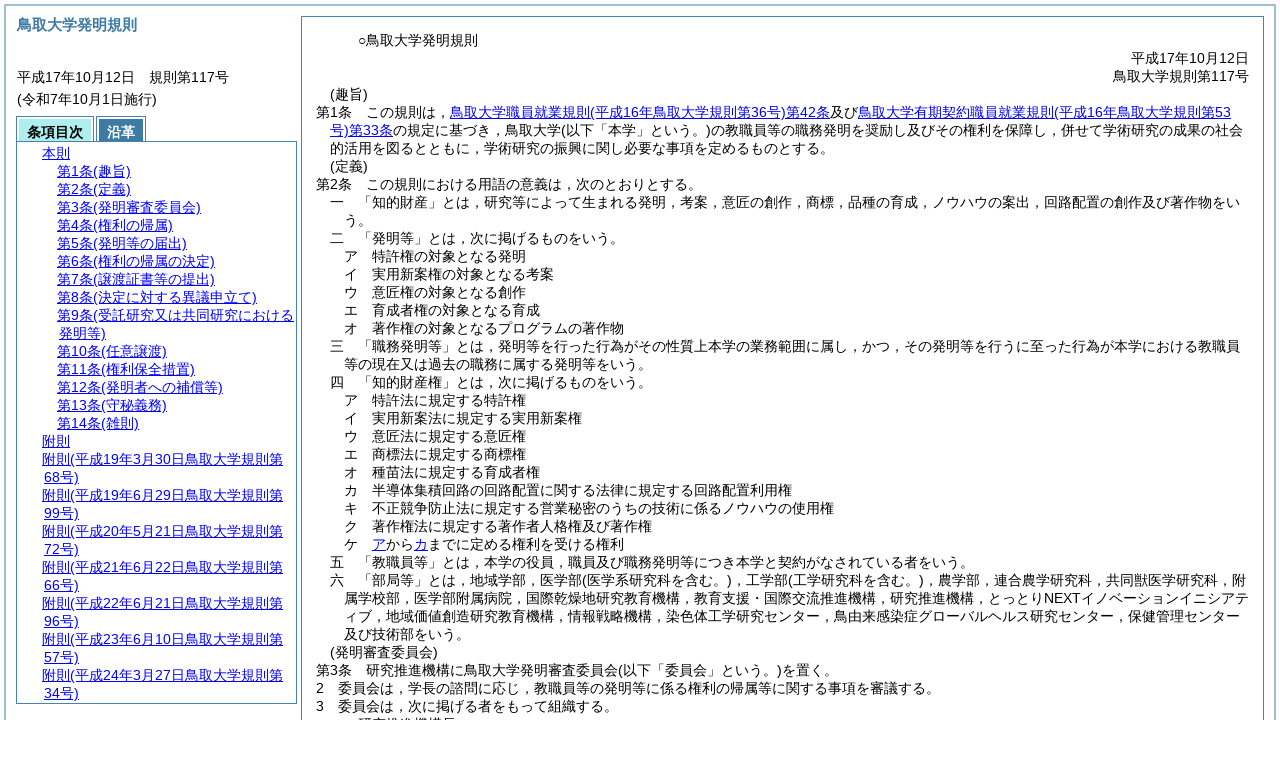

--- FILE ---
content_type: text/html; charset=UTF-8
request_url: https://www.tottori-u.ac.jp/kouhou/kisokusyuu/reiki_honbun/u095RG00000536.html
body_size: 68041
content:
<!DOCTYPE HTML PUBLIC "-//W3C//DTD HTML 4.01 Transitional//EN" "http://www.w3.org/TR/html4/loose.dtd">
<html lang="ja">
<head>
<meta http-equiv="X-UA-Compatible" content="IE=edge"><meta http-equiv="content-type" content="text/html; charset=utf-8"><meta name="viewport" content="width=device-width,initial-scale=1.0"><meta name="ROBOTS" content="NOARCHIVE">
<title>鳥取大学発明規則</title>
<link rel="stylesheet" type="text/css" href="reiki.css">
<script type="text/javascript" src="../js/jquery.js" charset="utf-8"> </script>
<script type="text/javascript" src="../js/jquery.scrollTo-min.js" charset="utf-8"> </script>
<script type="text/javascript" src="reiki.js" charset="utf-8"> </script>
<script type="text/javascript" src="../js/ipad.js" charset="utf-8"> </script>
<script type="text/javascript">
iPadLoadStyle("../css/ipad.css");
</script>
</head>
<body>
<div id="wrapper">
<div id="container">
<!-- 本文 -->
<div id="primary" class="joubun showhistory">
<div id="primaryInner">
<div id="primaryInner2">
<div>
<div id="l000000000" class="eline"><div class="head"><p class="title-irregular"><span id="e000000001" class="cm">○鳥取大学発明規則</span></p></div></div>
</div>
<div>
<div id="l000000001" class="eline"><div class="head"><p class="date"><span id="e000000002" class="cm">平成17年10月12日</span></p></div></div>
</div>
<div>
<div id="l000000002" class="eline"><div class="head"><p class="number"><span id="e000000003" class="cm">鳥取大学規則第117号</span></p></div></div>
</div>
<div>
<div id="l000000003" class="eline"><div class="article"><p class="title"><span id="e000000007" class="cm">(趣旨)</span></p><p id="e000000006" class="num"><span id="e000000008" class="num cm">第1条</span>　<span class="clause"><span id="e000000011" class="p cm">この規則は，<a href="u095RG00000319.html?id=j42" target="w_u095RG00000319" onclick="quoteFunction('w_u095RG00000319')" class="inline quote" tabindex=1 >鳥取大学職員就業規則<span class="brackets-color1">(平成16年鳥取大学規則第36号)</span>第42条</a>及び<a href="u095RG00000360.html?id=j33" target="w_u095RG00000360" onclick="quoteFunction('w_u095RG00000360')" class="inline quote" tabindex=2 >鳥取大学有期契約職員就業規則<span class="brackets-color1">(平成16年鳥取大学規則第53号)</span>第33条</a>の規定に基づき，鳥取大学<span class="brackets-color1">(以下「本学」という。)</span>の教職員等の職務発明を奨励し及びその権利を保障し，併せて学術研究の成果の社会的活用を図るとともに，学術研究の振興に関し必要な事項を定めるものとする。</span></span></p></div></div>
</div>
<div>
<div id="l000000004" class="eline"><div class="article"><p class="title"><span id="e000000016" class="cm">(定義)</span></p><p id="e000000015" class="num"><span id="e000000017" class="num cm">第2条</span>　<span class="clause"><span id="e000000020" class="p cm">この規則における用語の意義は，次のとおりとする。</span></span></p></div></div>
</div>
<div>
<div id="l000000005" class="eline"><div class="item"><p id="e000000022" class="num"><span id="e000000023" class="num cm">一</span>　<span id="e000000024" class="p cm">「知的財産」とは，研究等によって生まれる発明，考案，意匠の創作，商標，品種の育成，ノウハウの案出，回路配置の創作及び著作物をいう。</span></p></div></div>
</div>
<div>
<div id="l000000006" class="eline"><div class="item"><p id="e000000025" class="num"><span id="e000000026" class="num cm">二</span>　<span id="e000000027" class="p cm">「発明等」とは，次に掲げるものをいう。</span></p></div></div>
</div>
<div>
<div id="l000000007" class="eline"><div class="li1"><p id="e000000029" class="num"><span id="e000000030" class="num cm">ア</span>　<span id="e000000031" class="p cm">特許権の対象となる発明</span></p></div></div>
</div>
<div>
<div id="l000000008" class="eline"><div class="li1"><p id="e000000032" class="num"><span id="e000000033" class="num cm">イ</span>　<span id="e000000034" class="p cm">実用新案権の対象となる考案</span></p></div></div>
</div>
<div>
<div id="l000000009" class="eline"><div class="li1"><p id="e000000035" class="num"><span id="e000000036" class="num cm">ウ</span>　<span id="e000000037" class="p cm">意匠権の対象となる創作</span></p></div></div>
</div>
<div>
<div id="l000000010" class="eline"><div class="li1"><p id="e000000038" class="num"><span id="e000000039" class="num cm">エ</span>　<span id="e000000040" class="p cm">育成者権の対象となる育成</span></p></div></div>
</div>
<div>
<div id="l000000011" class="eline"><div class="li1"><p id="e000000041" class="num"><span id="e000000042" class="num cm">オ</span>　<span id="e000000043" class="p cm">著作権の対象となるプログラムの著作物</span></p></div></div>
</div>
<div>
<div id="l000000012" class="eline"><div class="item"><p id="e000000044" class="num"><span id="e000000045" class="num cm">三</span>　<span id="e000000046" class="p cm">「職務発明等」とは，発明等を行った行為がその性質上本学の業務範囲に属し，かつ，その発明等を行うに至った行為が本学における教職員等の現在又は過去の職務に属する発明等をいう。</span></p></div></div>
</div>
<div>
<div id="l000000013" class="eline"><div class="item"><p id="e000000047" class="num"><span id="e000000048" class="num cm">四</span>　<span id="e000000049" class="p cm">「知的財産権」とは，次に掲げるものをいう。</span></p></div></div>
</div>
<div>
<div id="l000000014" class="eline"><div class="li1"><p id="e000000051" class="num"><span id="e000000052" class="num cm">ア</span>　<span id="e000000053" class="p cm">特許法に規定する特許権</span></p></div></div>
</div>
<div>
<div id="l000000015" class="eline"><div class="li1"><p id="e000000055" class="num"><span id="e000000056" class="num cm">イ</span>　<span id="e000000057" class="p cm">実用新案法に規定する実用新案権</span></p></div></div>
</div>
<div>
<div id="l000000016" class="eline"><div class="li1"><p id="e000000059" class="num"><span id="e000000060" class="num cm">ウ</span>　<span id="e000000061" class="p cm">意匠法に規定する意匠権</span></p></div></div>
</div>
<div>
<div id="l000000017" class="eline"><div class="li1"><p id="e000000063" class="num"><span id="e000000064" class="num cm">エ</span>　<span id="e000000065" class="p cm">商標法に規定する商標権</span></p></div></div>
</div>
<div>
<div id="l000000018" class="eline"><div class="li1"><p id="e000000067" class="num"><span id="e000000068" class="num cm">オ</span>　<span id="e000000069" class="p cm">種苗法に規定する育成者権</span></p></div></div>
</div>
<div>
<div id="l000000019" class="eline"><div class="li1"><p id="e000000071" class="num"><span id="e000000072" class="num cm">カ</span>　<span id="e000000073" class="p cm">半導体集積回路の回路配置に関する法律に規定する回路配置利用権</span></p></div></div>
</div>
<div>
<div id="l000000020" class="eline"><div class="li1"><p id="e000000075" class="num"><span id="e000000076" class="num cm">キ</span>　<span id="e000000077" class="p cm">不正競争防止法に規定する営業秘密のうちの技術に係るノウハウの使用権</span></p></div></div>
</div>
<div>
<div id="l000000021" class="eline"><div class="li1"><p id="e000000079" class="num"><span id="e000000080" class="num cm">ク</span>　<span id="e000000081" class="p cm">著作権法に規定する著作者人格権及び著作権</span></p></div></div>
</div>
<div>
<div id="l000000022" class="eline"><div class="li1"><p id="e000000083" class="num"><span id="e000000084" class="num cm">ケ</span>　<span id="e000000085" class="p cm"><a href="#e000000052" class="inline quote" tabindex=3 >ア</a>から<a href="#e000000072" class="inline quote" tabindex=4 >カ</a>までに定める権利を受ける権利</span></p></div></div>
</div>
<div>
<div id="l000000023" class="eline"><div class="item"><p id="e000000089" class="num"><span id="e000000090" class="num cm">五</span>　<span id="e000000091" class="p cm">「教職員等」とは，本学の役員，職員及び職務発明等につき本学と契約がなされている者をいう。</span></p></div></div>
</div>
<div>
<div id="l000000024" class="eline"><div class="item"><p id="e000000092" class="num"><span id="e000000093" class="num cm">六</span>　<span id="e000000094" class="p cm">「部局等」とは，地域学部，医学部<span class="brackets-color1">(医学系研究科を含む。)</span>，工学部<span class="brackets-color1">(工学研究科を含む。)</span>，農学部，連合農学研究科，共同獣医学研究科，附属学校部，医学部附属病院，国際乾燥地研究教育機構，教育支援・国際交流推進機構，研究推進機構，とっとりNEXTイノベーションイニシアティブ，地域価値創造研究教育機構，情報戦略機構，染色体工学研究センター，鳥由来感染症グローバルヘルス研究センター，保健管理センター及び技術部をいう。</span></p></div></div>
</div>
<div>
<div id="l000000025" class="eline"><div class="article"><p class="title"><span id="e000000096" class="cm">(発明審査委員会)</span></p><p id="e000000095" class="num"><span id="e000000097" class="num cm">第3条</span>　<span class="clause"><span id="e000000100" class="p cm">研究推進機構に鳥取大学発明審査委員会<span class="brackets-color1">(以下「委員会」という。)</span>を置く。</span></span></p></div></div>
</div>
<div>
<div id="l000000026" class="eline"><div class="clause"><p id="e000000101" class="num"><span id="e000000102" class="num cm">2</span>　<span id="e000000103" class="p cm">委員会は，学長の諮問に応じ，教職員等の発明等に係る権利の帰属等に関する事項を審議する。</span></p></div></div>
</div>
<div>
<div id="l000000027" class="eline"><div class="clause"><p id="e000000104" class="num"><span id="e000000105" class="num cm">3</span>　<span id="e000000106" class="p cm">委員会は，次に掲げる者をもって組織する。</span></p></div></div>
</div>
<div>
<div id="l000000028" class="eline"><div class="item"><p id="e000000107" class="num"><span id="e000000108" class="num cm">一</span>　<span id="e000000109" class="p cm">研究推進機構長</span></p></div></div>
</div>
<div>
<div id="l000000029" class="eline"><div class="item"><p id="e000000110" class="num"><span id="e000000111" class="num cm">二</span>　<span id="e000000112" class="p cm">研究推進機構長が指名する研究推進機構法務・知的財産戦略本部の職員　1名</span></p></div></div>
</div>
<div>
<div id="l000000030" class="eline"><div class="item"><p id="e000000115" class="num"><span id="e000000116" class="num cm">三</span>　<span id="e000000117" class="p cm">研究推進機構の専任教員，兼務教員又は産官学連携コーディネーターのうちから選出された者　若干人</span></p></div></div>
</div>
<div>
<div id="l000000031" class="eline"><div class="item"><p id="e000000118" class="num"><span id="e000000119" class="num cm">四</span>　<span id="e000000120" class="p cm">知的財産，企業経営又はマーケティングに関し広く，かつ，高い見識を有する者のうちから委員長が推薦する者　若干人</span></p></div></div>
</div>
<div>
<div id="l000000032" class="eline"><div class="item"><p id="e000000121" class="num"><span id="e000000122" class="num cm">五</span>　<span id="e000000123" class="p cm">その他委員長が必要と認める者</span></p></div></div>
</div>
<div>
<div id="l000000033" class="eline"><div class="clause"><p id="e000000124" class="num"><span id="e000000125" class="num cm">4</span>　<span id="e000000126" class="p cm"><a href="#e000000105" class="inline quote" tabindex=5 >前項</a>の委員は，学長が任命する。</span></p></div></div>
</div>
<div>
<div id="l000000034" class="eline"><div class="clause"><p id="e000000128" class="num"><span id="e000000129" class="num cm">5</span>　<span id="e000000130" class="p cm"><a href="#e000000111" class="inline quote" tabindex=6 >第3項第2号</a>から<a href="#e000000119" class="inline quote" tabindex=7 >第4号</a>までの委員の任期は，2年とする。</span><span id="e000000134" class="p cm">ただし，欠員が生じた場合の後任の委員の任期は，前任者の残任期間とする。</span></p></div></div>
</div>
<div>
<div id="l000000035" class="eline"><div class="clause"><p id="e000000135" class="num"><span id="e000000136" class="num cm">6</span>　<span id="e000000137" class="p cm"><a href="#e000000122" class="inline quote" tabindex=8 >第3項第5号</a>の委員の任期は委員長がその都度定める。</span></p></div></div>
</div>
<div>
<div id="l000000036" class="eline"><div class="clause"><p id="e000000139" class="num"><span id="e000000140" class="num cm">7</span>　<span id="e000000141" class="p cm">委員会に委員長を置き，<a href="#e000000108" class="inline quote" tabindex=9 >第3項第1号</a>に定める者をもって充てる。</span></p></div></div>
</div>
<div>
<div id="l000000037" class="eline"><div class="clause"><p id="e000000143" class="num"><span id="e000000144" class="num cm">8</span>　<span id="e000000145" class="p cm">委員長は，委員会を招集し，その議長となる。</span></p></div></div>
</div>
<div>
<div id="l000000038" class="eline"><div class="clause"><p id="e000000146" class="num"><span id="e000000147" class="num cm">9</span>　<span id="e000000148" class="p cm">委員長に事故があるときは，あらかじめ委員長の指名した委員が，その職務を代理する。</span></p></div></div>
</div>
<div>
<div id="l000000039" class="eline"><div class="clause"><p id="e000000149" class="num"><span id="e000000150" class="num cm">10</span>　<span id="e000000151" class="p cm">委員会は，委員の過半数の出席をもって開くものとする。</span></p></div></div>
</div>
<div>
<div id="l000000040" class="eline"><div class="clause"><p id="e000000152" class="num"><span id="e000000153" class="num cm">11</span>　<span id="e000000154" class="p cm">委員長が必要と認めたときは，委員以外の者の出席を求め，その意見を聴くことができる。</span></p></div></div>
</div>
<div>
<div id="l000000041" class="eline"><div class="clause"><p id="e000000155" class="num"><span id="e000000156" class="num cm">12</span>　<span id="e000000157" class="p cm">委員会の庶務は，研究推進部研究推進課において処理する。</span></p></div></div>
</div>
<div>
<div id="l000000042" class="eline"><div class="article"><p class="title"><span id="e000000159" class="cm">(権利の帰属)</span></p><p id="e000000158" class="num"><span id="e000000160" class="num cm">第4条</span>　<span class="clause"><span id="e000000163" class="p cm">教職員等の職務発明等に係る知的財産において，本学が発明等に係る特許等を受ける権利を承継すると決定したときは，当該権利は本学に帰属するものとする。</span><span id="e000000164" class="p cm">ただし，本学がその帰属の必要がないと認めた場合は，教職員等に帰属するものとする。</span></span></p></div></div>
</div>
<div>
<div id="l000000043" class="eline"><div class="clause"><p id="e000000165" class="num"><span id="e000000166" class="num cm">2</span>　<span id="e000000167" class="p cm">教職員等が本学以外の者と共同して行った発明等については，その教職員等の共有持分に係る知的財産の取扱いは，<a href="#e000000163" class="inline quote" tabindex=10 >前項</a>と同様とする。</span></p></div></div>
</div>
<div>
<div id="l000000044" class="eline"><div class="article"><p class="title"><span id="e000000170" class="cm">(発明等の届出)</span></p><p id="e000000169" class="num"><span id="e000000171" class="num cm">第5条</span>　<span class="clause"><span id="e000000174" class="p cm">教職員等は，その行った研究等の成果が発明等に該当すると認めるときは，職務発明等に該当するか否かにかかわらず，発明等の届出書<span class="brackets-color1">(</span><a href="#e000000450" class="inline quote" tabindex=11 ><span class="brackets-color1">別紙様式1</span></a><span class="brackets-color1">)</span>により，所属する部局等の長を経由して学長に速やかに届け出るものとする。</span></span></p></div></div>
</div>
<div>
<div id="l000000045" class="eline"><div class="clause"><p id="e000000176" class="num"><span id="e000000177" class="num cm">2</span>　<span id="e000000178" class="p cm">教職員等以外の者は，本学の施設を利用しその他本学内で行った研究等の成果について，<a href="#e000000174" class="inline quote" tabindex=12 >前項</a>と同様に届け出るものとする。</span></p></div></div>
</div>
<div>
<div id="l000000046" class="eline"><div class="article"><p class="title"><span id="e000000181" class="cm">(権利の帰属の決定)</span></p><p id="e000000180" class="num"><span id="e000000182" class="num cm">第6条</span>　<span class="clause"><span id="e000000185" class="p cm">学長は，<a href="#e000000170" class="inline quote" tabindex=13 >前条</a>の規定に基づき届出のあった発明等について，委員会の議を経て，職務発明等と認めるときは，当該発明等に係る特許等を受ける権利を本学に承継させるか否か等を決定するものとする。</span><span id="e000000187" class="p cm">この場合，学長は，発明等の届出書を受理した日から30日以内に当該決定を行うものとする。</span></span></p></div></div>
</div>
<div>
<div id="l000000047" class="eline"><div class="clause"><p id="e000000188" class="num"><span id="e000000189" class="num cm">2</span>　<span id="e000000190" class="p cm">学長は，<a href="#e000000185" class="inline quote" tabindex=14 >前項</a>の規定による決定をしたときは，所属する部局等の長を経由してその旨を当該教職員等に通知するものとする。</span></p></div></div>
</div>
<div>
<div id="l000000048" class="eline"><div class="article"><p class="title"><span id="e000000193" class="cm">(譲渡証書等の提出)</span></p><p id="e000000192" class="num"><span id="e000000194" class="num cm">第7条</span>　<span class="clause"><span id="e000000197" class="p cm">教職員等は，届出をした発明等が本学に承継すると決定した旨の通知を学長から受けたときは，速やかに，所属する部局等の長を経由して譲渡証書<span class="brackets-color1">(</span><a href="#e000000455" class="inline quote" tabindex=15 ><span class="brackets-color1">別紙様式2</span></a><span class="brackets-color1">)</span>その他必要な書類を提出するものとする。</span></span></p></div></div>
</div>
<div>
<div id="l000000049" class="eline"><div class="article"><p class="title"><span id="e000000200" class="cm">(決定に対する異議申立て)</span></p><p id="e000000199" class="num"><span id="e000000201" class="num cm">第8条</span>　<span class="clause"><span id="e000000204" class="p cm">教職員等は，<a href="#e000000181" class="inline quote" tabindex=16 >第6条</a>の決定に異議があるときは，通知を受けた日から2週間以内に申立書<span class="brackets-color1">(</span><a href="#e000000460" class="inline quote" tabindex=17 ><span class="brackets-color1">別紙様式3</span></a><span class="brackets-color1">)</span>により，所属する部局等の長を経由して学長に対し異議を申し立てることができる。</span></span></p></div></div>
</div>
<div>
<div id="l000000050" class="eline"><div class="clause"><p id="e000000207" class="num"><span id="e000000208" class="num cm">2</span>　<span id="e000000209" class="p cm">学長は，<a href="#e000000204" class="inline quote" tabindex=18 >前項</a>の規定による申立書の送付を受けたときは，その申立書が所属する部局等の長に受理された日から20日以内に，委員会の審議結果に基づき，申立てに係る決定を変更するか否かを決定し，所属する部局等の長を経由して申立てをした教職員等に通知するものとする。</span></p></div></div>
</div>
<div>
<div id="l000000051" class="eline"><div class="article"><p class="title"><span id="e000000212" class="cm">(受託研究又は共同研究における発明等)</span></p><p id="e000000211" class="num"><span id="e000000213" class="num cm">第9条</span>　<span class="clause"><span id="e000000216" class="p cm"><a href="#e000000181" class="inline quote" tabindex=19 >前3条</a>の規定に関わらず，学長は，<a href="u095RG00000434.html" target="w_u095RG00000434" onclick="quoteFunction('w_u095RG00000434')" class="inline quote" tabindex=20 >鳥取大学受託研究取扱規則<span class="brackets-color1">(昭和57年鳥取大学規則第25号。以下「受託研究取扱規則」という。)</span></a>に規定する受託研究又は<a href="u095RG00000436.html" target="w_u095RG00000436" onclick="quoteFunction('w_u095RG00000436')" class="inline quote" tabindex=21 >鳥取大学共同研究取扱規則<span class="brackets-color1">(昭和60年鳥取大学規則第25号。以下「共同研究取扱規則」という。)</span></a>に規定する共同研究について，<a href="u095RG00000434.html?id=j7" target="w_u095RG00000434" onclick="quoteFunction('w_u095RG00000434')" class="inline quote" tabindex=22 >受託研究取扱規則第7条</a>に規定する受託研究契約又は<a href="u095RG00000436.html?id=j6" target="w_u095RG00000436" onclick="quoteFunction('w_u095RG00000436')" class="inline quote" tabindex=23 >共同研究取扱規則第6条</a>に規定する共同研究契約において，特許等を受ける権利を本学に承継させることをあらかじめ定めることができる。</span></span></p></div></div>
</div>
<div>
<div id="l000000052" class="eline"><div class="article"><p class="title"><span id="e000000227" class="cm">(任意譲渡)</span></p><p id="e000000226" class="num"><span id="e000000228" class="num cm">第10条</span>　<span class="clause"><span id="e000000231" class="p cm">教職員等及びその他本学の研究等に関与した者は，学長に対し，所持している特許を受ける権利，実用新案登録を受ける権利，意匠登録を受ける権利及び品種登録を受ける権利，又は成立後の特許権，実用新案権，意匠権，育成者権及び著作権の譲渡を申し出ることができる。</span></span></p></div></div>
</div>
<div>
<div id="l000000053" class="eline"><div class="clause"><p id="e000000232" class="num"><span id="e000000233" class="num cm">2</span>　<span id="e000000234" class="p cm"><a href="#e000000231" class="inline quote" tabindex=24 >前項</a>の申出は，任意譲渡申出書<span class="brackets-color1">(</span><a href="#e000000465" class="inline quote" tabindex=25 ><span class="brackets-color1">別紙様式4</span></a><span class="brackets-color1">)</span>により，所属する部局等の長を経由して行うものとする。</span></p></div></div>
</div>
<div>
<div id="l000000054" class="eline"><div class="clause"><p id="e000000237" class="num"><span id="e000000238" class="num cm">3</span>　<span id="e000000239" class="p cm"><a href="#e000000233" class="inline quote" tabindex=26 >前項</a>により，本学に譲渡する場合の手続については，<a href="#e000000181" class="inline quote" tabindex=27 >第6条</a>から<a href="#e000000200" class="inline quote" tabindex=28 >第8条</a>までの規定を準用する。</span></p></div></div>
</div>
<div>
<div id="l000000055" class="eline"><div class="article"><p class="title"><span id="e000000245" class="cm">(権利保全措置)</span></p><p id="e000000244" class="num"><span id="e000000246" class="num cm">第11条</span>　<span class="clause"><span id="e000000249" class="p cm">学長は，本学に帰属することとなった発明等に係る特許等を受ける権利について，出願等適切な権利保全のための措置をとるものとする。</span><span id="e000000250" class="p cm">ただし，学長は，特に秘密を要すると認める発明等については，出願等を行わず秘密の保持等の適切な手段を執ることができる。</span></span></p></div></div>
</div>
<div>
<div id="l000000056" class="eline"><div class="clause"><p id="e000000251" class="num"><span id="e000000252" class="num cm">2</span>　<span id="e000000253" class="p cm">学長は，<a href="#e000000249" class="inline quote" tabindex=29 >前項</a>に規定する権利保全のための措置の経過又は結果について，適宜，当該発明等を届け出た者に対し書面により通知しなければならない。</span></p></div></div>
</div>
<div>
<div id="l000000057" class="eline"><div class="article"><p class="title"><span id="e000000256" class="cm">(発明者への補償等)</span></p><p id="e000000255" class="num"><span id="e000000257" class="num cm">第12条</span>　<span class="clause"><span id="e000000260" class="p cm">本学は，本学に特許権等及び特許等を受ける権利を承継した者に対し，補償金を支払うものとする。</span></span></p></div></div>
</div>
<div>
<div id="l000000058" class="eline"><div class="clause"><p id="e000000261" class="num"><span id="e000000262" class="num cm">2</span>　<span id="e000000263" class="p cm">発明等以外の知的財産によって本学に収益があったときは，当該知的財産を創作した者に対し，報奨金を支払うものとする。</span></p></div></div>
</div>
<div>
<div id="l000000059" class="eline"><div class="clause"><p id="e000000264" class="num"><span id="e000000265" class="num cm">3</span>　<span id="e000000266" class="p cm"><a href="#e000000260" class="inline quote" tabindex=30 >前2項</a>に規定する補償金及び報奨金の取扱いについては，別に定める。</span></p></div></div>
</div>
<div>
<div id="l000000060" class="eline"><div class="article"><p class="title"><span id="e000000269" class="cm">(守秘義務)</span></p><p id="e000000268" class="num"><span id="e000000270" class="num cm">第13条</span>　<span class="clause"><span id="e000000273" class="p cm">教職員等の知的財産権に関わる事務に携わる者は，その事務を迅速に処理するとともに，知的財産の内容その他知的財産に関する事項について秘密を守らなければならない。</span></span></p></div></div>
</div>
<div>
<div id="l000000061" class="eline"><div class="article"><p class="title"><span id="e000000275" class="cm">(雑則)</span></p><p id="e000000274" class="num"><span id="e000000276" class="num cm">第14条</span>　<span class="clause"><span id="e000000279" class="p cm">この規則に定めるもののほか，この規則の実施に関し必要な事項は，学長が定める。</span></span></p></div></div>
</div>
<div>
<div id="l000000062" class="eline"><p id="e000000283" class="s-head"><span id="e000000284" class="title cm"><span class="word-space">附</span>則</span></p></div>
</div>
<div>
<div id="l000000063" class="eline"><div class="clause"><p style="text-indent:1em;margin-left:0em;" id="e000000285" class="p"><span id="e000000287" class="p cm">この規則は，平成17年10月12日から施行する。</span></p></div></div>
</div>
<div>
<div id="l000000064" class="eline"><p id="e000000290" class="s-head"><span id="e000000291" class="title cm"><span class="word-space">附</span>則</span><span id="e000000292" class="date cm">(平成19年3月30日</span><span id="e000000293" class="number cm">鳥取大学規則第68号)</span></p></div>
</div>
<div>
<div id="l000000065" class="eline"><div class="clause"><p style="text-indent:1em;margin-left:0em;" id="e000000294" class="p"><span id="e000000296" class="p cm">この規則は，平成19年4月1日から施行する。</span></p></div></div>
</div>
<div>
<div id="l000000066" class="eline"><p id="e000000298" class="s-head"><span id="e000000299" class="title cm"><span class="word-space">附</span>則</span><span id="e000000300" class="date cm">(平成19年6月29日</span><span id="e000000301" class="number cm">鳥取大学規則第99号)</span></p></div>
</div>
<div>
<div id="l000000067" class="eline"><div class="clause"><p style="text-indent:1em;margin-left:0em;" id="e000000302" class="p"><span id="e000000304" class="p cm">この規則は，平成19年6月29日から施行し，改正後の鳥取大学発明規則の規定は，平成19年6月1日から適用する。</span></p></div></div>
</div>
<div>
<div id="l000000068" class="eline"><p id="e000000306" class="s-head"><span id="e000000307" class="title cm"><span class="word-space">附</span>則</span><span id="e000000308" class="date cm">(平成20年5月21日</span><span id="e000000309" class="number cm">鳥取大学規則第72号)</span></p></div>
</div>
<div>
<div id="l000000069" class="eline"><div class="clause"><p style="text-indent:1em;margin-left:0em;" id="e000000310" class="p"><span id="e000000312" class="p cm">この規則は，平成20年5月21日から施行し，改正後の鳥取大学発明規則の規定は，平成20年4月1日から適用する。</span></p></div></div>
</div>
<div>
<div id="l000000070" class="eline"><p id="e000000314" class="s-head"><span id="e000000315" class="title cm"><span class="word-space">附</span>則</span><span id="e000000316" class="date cm">(平成21年6月22日</span><span id="e000000317" class="number cm">鳥取大学規則第66号)</span></p></div>
</div>
<div>
<div id="l000000071" class="eline"><div class="clause"><p style="text-indent:1em;margin-left:0em;" id="e000000318" class="p"><span id="e000000320" class="p cm">この規則は，平成21年6月22日から施行し，改正後の鳥取大学発明規則の規定は，平成21年4月1日から適用する。</span></p></div></div>
</div>
<div>
<div id="l000000072" class="eline"><p id="e000000322" class="s-head"><span id="e000000323" class="title cm"><span class="word-space">附</span>則</span><span id="e000000324" class="date cm">(平成22年6月21日</span><span id="e000000325" class="number cm">鳥取大学規則第96号)</span></p></div>
</div>
<div>
<div id="l000000073" class="eline"><div class="clause"><p style="text-indent:1em;margin-left:0em;" id="e000000326" class="p"><span id="e000000328" class="p cm">この規則は，平成22年6月21日から施行し，改正後の鳥取大学発明規則の規定は，平成22年4月1日から適用する。</span></p></div></div>
</div>
<div>
<div id="l000000074" class="eline"><p id="e000000330" class="s-head"><span id="e000000331" class="title cm"><span class="word-space">附</span>則</span><span id="e000000332" class="date cm">(平成23年6月10日</span><span id="e000000333" class="number cm">鳥取大学規則第57号)</span></p></div>
</div>
<div>
<div id="l000000075" class="eline"><div class="clause"><p style="text-indent:1em;margin-left:0em;" id="e000000334" class="p"><span id="e000000336" class="p cm">この規則は，平成23年4月1日から施行する。</span></p></div></div>
</div>
<div>
<div id="l000000076" class="eline"><p id="e000000338" class="s-head"><span id="e000000339" class="title cm"><span class="word-space">附</span>則</span><span id="e000000340" class="date cm">(平成24年3月27日</span><span id="e000000341" class="number cm">鳥取大学規則第34号)</span></p></div>
</div>
<div>
<div id="l000000077" class="eline"><div class="clause"><p style="text-indent:1em;margin-left:0em;" id="e000000342" class="p"><span id="e000000344" class="p cm">この規則は，平成24年4月1日から施行する。</span></p></div></div>
</div>
<div>
<div id="l000000078" class="eline"><p id="e000000346" class="s-head"><span id="e000000347" class="title cm"><span class="word-space">附</span>則</span><span id="e000000348" class="date cm">(平成25年3月5日</span><span id="e000000349" class="number cm">鳥取大学規則第27号)</span></p></div>
</div>
<div>
<div id="l000000079" class="eline"><div class="clause"><p style="text-indent:1em;margin-left:0em;" id="e000000350" class="p"><span id="e000000352" class="p cm">この規則は，平成25年4月1日から施行する。</span></p></div></div>
</div>
<div>
<div id="l000000080" class="eline"><p id="e000000354" class="s-head"><span id="e000000355" class="title cm"><span class="word-space">附</span>則</span><span id="e000000356" class="date cm">(平成27年3月24日</span><span id="e000000357" class="number cm">鳥取大学規則第28号)</span></p></div>
</div>
<div>
<div id="l000000081" class="eline"><div class="clause"><p style="text-indent:1em;margin-left:0em;" id="e000000358" class="p"><span id="e000000360" class="p cm">この規則は，平成27年4月1日から施行する。</span></p></div></div>
</div>
<div>
<div id="l000000082" class="eline"><p id="e000000362" class="s-head"><span id="e000000363" class="title cm"><span class="word-space">附</span>則</span><span id="e000000364" class="date cm">(平成29年3月28日</span><span id="e000000365" class="number cm">鳥取大学規則第31号)</span></p></div>
</div>
<div>
<div id="l000000083" class="eline"><div class="clause"><p id="e000000366" class="p"><span id="e000000368" class="p cm">この規則は，平成29年4月1日から施行する。</span></p></div></div>
</div>
<div>
<div id="l000000084" class="eline"><p id="e000000370" class="s-head"><span id="e000000371" class="title cm"><span class="word-space">附</span>則</span><span id="e000000372" class="date cm">(平成29年9月26日</span><span id="e000000373" class="number cm">鳥取大学規則第76号)</span></p></div>
</div>
<div>
<div id="l000000085" class="eline"><div class="clause"><p id="e000000374" class="p"><span id="e000000376" class="p cm">この規則は，平成29年10月1日から施行する。</span></p></div></div>
</div>
<div>
<div id="l000000086" class="eline"><p id="e000000378" class="s-head"><span id="e000000379" class="title cm"><span class="word-space">附</span>則</span><span id="e000000380" class="date cm">(平成30年3月27日</span><span id="e000000381" class="number cm">鳥取大学規則第58号)</span></p></div>
</div>
<div>
<div id="l000000087" class="eline"><div class="clause"><p id="e000000382" class="p"><span id="e000000384" class="p cm">この規則は，平成30年4月1日から施行する。</span></p></div></div>
</div>
<div>
<div id="l000000088" class="eline"><p id="e000000386" class="s-head"><span id="e000000387" class="title cm"><span class="word-space">附</span>則</span><span id="e000000388" class="date cm">(平成31年3月26日</span><span id="e000000389" class="number cm">鳥取大学規則第37号)</span></p></div>
</div>
<div>
<div id="l000000089" class="eline"><div class="clause"><p id="e000000390" class="p"><span id="e000000392" class="p cm">この規則は，平成31年4月1日から施行する。</span></p></div></div>
</div>
<div>
<div id="l000000090" class="eline"><p id="e000000394" class="s-head"><span id="e000000395" class="title cm"><span class="word-space">附</span>則</span><span id="e000000396" class="date cm">(令和元年10月9日</span><span id="e000000397" class="number cm">鳥取大学規則第17号)</span></p></div>
</div>
<div>
<div id="l000000091" class="eline"><div class="clause"><p id="e000000398" class="p"><span id="e000000400" class="p cm">この規則は，令和元年11月1日から施行する。</span></p></div></div>
</div>
<div>
<div id="l000000092" class="eline"><p id="e000000402" class="s-head"><span id="e000000403" class="title cm"><span class="word-space">附</span>則</span><span id="e000000404" class="date cm">(令和3年3月15日</span><span id="e000000405" class="number cm">鳥取大学規則第22号)</span></p></div>
</div>
<div>
<div id="l000000093" class="eline"><div class="clause"><p id="e000000406" class="p"><span id="e000000408" class="p cm">この規則は，令和3年4月1日から施行する。</span></p></div></div>
</div>
<div>
<div id="l000000094" class="eline"><p id="e000000410" class="s-head"><span id="e000000411" class="title cm"><span class="word-space">附</span>則</span><span id="e000000412" class="date cm">(令和3年3月29日</span><span id="e000000413" class="number cm">鳥取大学規則第51号)</span></p></div>
</div>
<div>
<div id="l000000095" class="eline"><div class="clause"><p id="e000000414" class="p"><span id="e000000416" class="p cm">この規則は，令和3年4月1日から施行する。</span></p></div></div>
</div>
<div>
<div id="l000000096" class="eline"><p id="e000000418" class="s-head"><span id="e000000419" class="title cm"><span class="word-space">附</span>則</span><span id="e000000420" class="date cm">(令和5年3月28日</span><span id="e000000421" class="number cm">鳥取大学規則第46号)</span></p></div>
</div>
<div>
<div id="l000000097" class="eline"><div class="clause"><p id="e000000422" class="p"><span id="e000000424" class="p cm">この規則は，令和5年4月1日から施行する。</span></p></div></div>
</div>
<div>
<div id="l000000098" class="eline"><p id="e000000426" class="s-head"><span id="e000000427" class="title cm"><span class="word-space">附</span>則</span><span id="e000000428" class="date cm">(令和6年3月28日</span><span id="e000000429" class="number cm">鳥取大学規則第51号)</span></p></div>
</div>
<div>
<div id="l000000099" class="eline"><div class="clause"><p id="e000000430" class="p"><span id="e000000432" class="p cm">この規則は，令和6年4月1日から施行する。</span></p></div></div>
</div>
<div>
<div id="l000000100" class="eline"><p id="e000000434" class="s-head"><span id="e000000435" class="title cm"><span class="word-space">附</span>則</span><span id="e000000436" class="date cm">(令和7年3月25日</span><span id="e000000437" class="number cm">鳥取大学規則第58号)</span></p></div>
</div>
<div>
<div id="l000000101" class="eline"><div class="clause"><p id="e000000438" class="p"><span id="e000000440" class="p cm">この規則は，令和7年4月1日から施行する。</span></p></div></div>
</div>
<div>
<div id="l000000102" class="eline"><p id="e000000442" class="s-head"><span id="e000000443" class="title cm"><span class="word-space">附</span>則</span><span id="e000000444" class="date cm">(令和7年9月22日</span><span id="e000000445" class="number cm">鳥取大学規則第86号)</span></p></div>
</div>
<div>
<div id="l000000103" class="eline"><div class="clause"><p id="e000000446" class="p"><span id="e000000448" class="p cm">この規則は，令和7年10月1日から施行する。</span></p></div></div>
</div>
<div>
<div id="l000000104" class="eline"><div class="form_section"><p id="e000000449" class="num"><a onClick="fileDownloadAction2('word/u095FG00004190.rtf');return false;" href="javascript:void(0);" target="_self"><span id="e000000450" class="num cm">別紙様式1</span></a></p></div></div>
</div>
<div>
<div id="l000000105" class="eline"><div id="e000000452" class="xref_frame cm"><p><img src="word/u095FG00004190s.png" alt="画像" class="xref_thumb"/></p></div></div>
</div>
<div>
<div id="l000000106" class="eline"><div class="form_section"><p id="e000000454" class="num"><a onClick="fileDownloadAction2('word/u095FG00000460.rtf');return false;" href="javascript:void(0);" target="_self"><span id="e000000455" class="num cm">別紙様式2</span></a></p></div></div>
</div>
<div>
<div id="l000000107" class="eline"><div id="e000000457" class="xref_frame cm"><p><img src="word/u095FG00000460s.png" alt="画像" class="xref_thumb"/></p></div></div>
</div>
<div>
<div id="l000000108" class="eline"><div class="form_section"><p id="e000000459" class="num"><a onClick="fileDownloadAction2('word/u095FG00004191.rtf');return false;" href="javascript:void(0);" target="_self"><span id="e000000460" class="num cm">別紙様式3</span></a></p></div></div>
</div>
<div>
<div id="l000000109" class="eline"><div id="e000000462" class="xref_frame cm"><p><img src="word/u095FG00004191s.png" alt="画像" class="xref_thumb"/></p></div></div>
</div>
<div>
<div id="l000000110" class="eline"><div class="form_section"><p id="e000000464" class="num"><a onClick="fileDownloadAction2('word/u095FG00000462.rtf');return false;" href="javascript:void(0);" target="_self"><span id="e000000465" class="num cm">別紙様式4</span></a></p></div></div>
</div>
<div>
<div id="l000000111" class="eline"><div id="e000000467" class="xref_frame cm"><p><img src="word/u095FG00000462s.png" alt="画像" class="xref_thumb"/></p></div></div>
</div>
</div>
</div>
</div>
<!-- /本文 -->
</div>
<!-- secondary -->
<div id="secondary">
<!-- 基本情報 -->
<div class="heading-area">
<h2 class="heading-lv2A">鳥取大学発明規則</h2>
</div>
<p class="datenumber-area mt04">平成17年10月12日　規則第117号</p>
<p class="datenumber-area mt04"> (令和7年10月1日施行)</p>
<!-- /基本情報 -->

<!-- タブ -->
<ul class="tab-nav mt06">
<li><a id="joubun-toc-nav" tabindex="31" href="#joubun-toc-span" onclick="selectTab('joubun-toc','shoshi-inf');"><span id="joubun-toc-span">条項目次</span></a></li>
<li><a id="shoshi-inf-nav" tabindex="32" href="#shoshi-inf-span" onclick="selectTab('shoshi-inf','joubun-toc');"><span id="shoshi-inf-span">沿革</span></a></li>
</ul>
<!-- /タブ -->

<div class="tab-area">
<!-- 目次情報 -->
<div id="joubun-toc" class="tab-body">
<div class="joubun-toc">
<ul>
<li>
<ul>

<li><div><span class="open  ">&nbsp;</span><a href="#e000000007" tabindex="34"><span class="cm main_rules"><span class="t-t">本則</span></span></a><ul>
<li><div><span class="noicon">&nbsp;</span><a href="#e000000007" tabindex="35"><span class="cm article"><span class="t-t">第1条</span><span class="t-t">(趣旨)</span></span></a></div></li>
<li><div><span class="noicon">&nbsp;</span><a href="#e000000016" tabindex="36"><span class="cm article"><span class="t-t">第2条</span><span class="t-t">(定義)</span></span></a></div></li>
<li><div><span class="close ">&nbsp;</span><a href="#e000000096" tabindex="37"><span class="cm article"><span class="t-t">第3条</span><span class="t-t">(発明審査委員会)</span></span></a><ul class="none">
<li><div><span class="noicon">&nbsp;</span><a href="#e000000100" tabindex="38"><span class="cm clause"><span class="t-t">第1項</span></span></a></div></li>
<li><div><span class="noicon">&nbsp;</span><a href="#e000000102" tabindex="39"><span class="cm clause"><span class="t-t">第2項</span></span></a></div></li>
<li><div><span class="noicon">&nbsp;</span><a href="#e000000105" tabindex="40"><span class="cm clause"><span class="t-t">第3項</span></span></a></div></li>
<li><div><span class="noicon">&nbsp;</span><a href="#e000000125" tabindex="41"><span class="cm clause"><span class="t-t">第4項</span></span></a></div></li>
<li><div><span class="noicon">&nbsp;</span><a href="#e000000129" tabindex="42"><span class="cm clause"><span class="t-t">第5項</span></span></a></div></li>
<li><div><span class="noicon">&nbsp;</span><a href="#e000000136" tabindex="43"><span class="cm clause"><span class="t-t">第6項</span></span></a></div></li>
<li><div><span class="noicon">&nbsp;</span><a href="#e000000140" tabindex="44"><span class="cm clause"><span class="t-t">第7項</span></span></a></div></li>
<li><div><span class="noicon">&nbsp;</span><a href="#e000000144" tabindex="45"><span class="cm clause"><span class="t-t">第8項</span></span></a></div></li>
<li><div><span class="noicon">&nbsp;</span><a href="#e000000147" tabindex="46"><span class="cm clause"><span class="t-t">第9項</span></span></a></div></li>
<li><div><span class="noicon">&nbsp;</span><a href="#e000000150" tabindex="47"><span class="cm clause"><span class="t-t">第10項</span></span></a></div></li>
<li><div><span class="noicon">&nbsp;</span><a href="#e000000153" tabindex="48"><span class="cm clause"><span class="t-t">第11項</span></span></a></div></li>
<li><div><span class="noicon">&nbsp;</span><a href="#e000000156" tabindex="49"><span class="cm clause"><span class="t-t">第12項</span></span></a></div></li></ul></div></li>
<li><div><span class="close ">&nbsp;</span><a href="#e000000159" tabindex="50"><span class="cm article"><span class="t-t">第4条</span><span class="t-t">(権利の帰属)</span></span></a><ul class="none">
<li><div><span class="noicon">&nbsp;</span><a href="#e000000163" tabindex="51"><span class="cm clause"><span class="t-t">第1項</span></span></a></div></li>
<li><div><span class="noicon">&nbsp;</span><a href="#e000000166" tabindex="52"><span class="cm clause"><span class="t-t">第2項</span></span></a></div></li></ul></div></li>
<li><div><span class="close ">&nbsp;</span><a href="#e000000170" tabindex="53"><span class="cm article"><span class="t-t">第5条</span><span class="t-t">(発明等の届出)</span></span></a><ul class="none">
<li><div><span class="noicon">&nbsp;</span><a href="#e000000174" tabindex="54"><span class="cm clause"><span class="t-t">第1項</span></span></a></div></li>
<li><div><span class="noicon">&nbsp;</span><a href="#e000000177" tabindex="55"><span class="cm clause"><span class="t-t">第2項</span></span></a></div></li></ul></div></li>
<li><div><span class="close ">&nbsp;</span><a href="#e000000181" tabindex="56"><span class="cm article"><span class="t-t">第6条</span><span class="t-t">(権利の帰属の決定)</span></span></a><ul class="none">
<li><div><span class="noicon">&nbsp;</span><a href="#e000000185" tabindex="57"><span class="cm clause"><span class="t-t">第1項</span></span></a></div></li>
<li><div><span class="noicon">&nbsp;</span><a href="#e000000189" tabindex="58"><span class="cm clause"><span class="t-t">第2項</span></span></a></div></li></ul></div></li>
<li><div><span class="noicon">&nbsp;</span><a href="#e000000193" tabindex="59"><span class="cm article"><span class="t-t">第7条</span><span class="t-t">(譲渡証書等の提出)</span></span></a></div></li>
<li><div><span class="close ">&nbsp;</span><a href="#e000000200" tabindex="60"><span class="cm article"><span class="t-t">第8条</span><span class="t-t">(決定に対する異議申立て)</span></span></a><ul class="none">
<li><div><span class="noicon">&nbsp;</span><a href="#e000000204" tabindex="61"><span class="cm clause"><span class="t-t">第1項</span></span></a></div></li>
<li><div><span class="noicon">&nbsp;</span><a href="#e000000208" tabindex="62"><span class="cm clause"><span class="t-t">第2項</span></span></a></div></li></ul></div></li>
<li><div><span class="noicon">&nbsp;</span><a href="#e000000212" tabindex="63"><span class="cm article"><span class="t-t">第9条</span><span class="t-t">(受託研究又は共同研究における発明等)</span></span></a></div></li>
<li><div><span class="close ">&nbsp;</span><a href="#e000000227" tabindex="64"><span class="cm article"><span class="t-t">第10条</span><span class="t-t">(任意譲渡)</span></span></a><ul class="none">
<li><div><span class="noicon">&nbsp;</span><a href="#e000000231" tabindex="65"><span class="cm clause"><span class="t-t">第1項</span></span></a></div></li>
<li><div><span class="noicon">&nbsp;</span><a href="#e000000233" tabindex="66"><span class="cm clause"><span class="t-t">第2項</span></span></a></div></li>
<li><div><span class="noicon">&nbsp;</span><a href="#e000000238" tabindex="67"><span class="cm clause"><span class="t-t">第3項</span></span></a></div></li></ul></div></li>
<li><div><span class="close ">&nbsp;</span><a href="#e000000245" tabindex="68"><span class="cm article"><span class="t-t">第11条</span><span class="t-t">(権利保全措置)</span></span></a><ul class="none">
<li><div><span class="noicon">&nbsp;</span><a href="#e000000249" tabindex="69"><span class="cm clause"><span class="t-t">第1項</span></span></a></div></li>
<li><div><span class="noicon">&nbsp;</span><a href="#e000000252" tabindex="70"><span class="cm clause"><span class="t-t">第2項</span></span></a></div></li></ul></div></li>
<li><div><span class="close ">&nbsp;</span><a href="#e000000256" tabindex="71"><span class="cm article"><span class="t-t">第12条</span><span class="t-t">(発明者への補償等)</span></span></a><ul class="none">
<li><div><span class="noicon">&nbsp;</span><a href="#e000000260" tabindex="72"><span class="cm clause"><span class="t-t">第1項</span></span></a></div></li>
<li><div><span class="noicon">&nbsp;</span><a href="#e000000262" tabindex="73"><span class="cm clause"><span class="t-t">第2項</span></span></a></div></li>
<li><div><span class="noicon">&nbsp;</span><a href="#e000000265" tabindex="74"><span class="cm clause"><span class="t-t">第3項</span></span></a></div></li></ul></div></li>
<li><div><span class="noicon">&nbsp;</span><a href="#e000000269" tabindex="75"><span class="cm article"><span class="t-t">第13条</span><span class="t-t">(守秘義務)</span></span></a></div></li>
<li><div><span class="noicon">&nbsp;</span><a href="#e000000275" tabindex="76"><span class="cm article"><span class="t-t">第14条</span><span class="t-t">(雑則)</span></span></a></div></li></ul></div></li>
<li><div><span class="noicon">&nbsp;</span><a href="#e000000284" tabindex="77"><span class="cm supplement"><span class="t-t">附則</span></span></a></div></li>
<li><div><span class="noicon">&nbsp;</span><a href="#e000000291" tabindex="78"><span class="cm supplement"><span class="t-t">附則</span><span class="t-t">(平成19年3月30日鳥取大学規則第68号)</span></span></a></div></li>
<li><div><span class="noicon">&nbsp;</span><a href="#e000000299" tabindex="79"><span class="cm supplement"><span class="t-t">附則</span><span class="t-t">(平成19年6月29日鳥取大学規則第99号)</span></span></a></div></li>
<li><div><span class="noicon">&nbsp;</span><a href="#e000000307" tabindex="80"><span class="cm supplement"><span class="t-t">附則</span><span class="t-t">(平成20年5月21日鳥取大学規則第72号)</span></span></a></div></li>
<li><div><span class="noicon">&nbsp;</span><a href="#e000000315" tabindex="81"><span class="cm supplement"><span class="t-t">附則</span><span class="t-t">(平成21年6月22日鳥取大学規則第66号)</span></span></a></div></li>
<li><div><span class="noicon">&nbsp;</span><a href="#e000000323" tabindex="82"><span class="cm supplement"><span class="t-t">附則</span><span class="t-t">(平成22年6月21日鳥取大学規則第96号)</span></span></a></div></li>
<li><div><span class="noicon">&nbsp;</span><a href="#e000000331" tabindex="83"><span class="cm supplement"><span class="t-t">附則</span><span class="t-t">(平成23年6月10日鳥取大学規則第57号)</span></span></a></div></li>
<li><div><span class="noicon">&nbsp;</span><a href="#e000000339" tabindex="84"><span class="cm supplement"><span class="t-t">附則</span><span class="t-t">(平成24年3月27日鳥取大学規則第34号)</span></span></a></div></li>
<li><div><span class="noicon">&nbsp;</span><a href="#e000000347" tabindex="85"><span class="cm supplement"><span class="t-t">附則</span><span class="t-t">(平成25年3月5日鳥取大学規則第27号)</span></span></a></div></li>
<li><div><span class="noicon">&nbsp;</span><a href="#e000000355" tabindex="86"><span class="cm supplement"><span class="t-t">附則</span><span class="t-t">(平成27年3月24日鳥取大学規則第28号)</span></span></a></div></li>
<li><div><span class="noicon">&nbsp;</span><a href="#e000000363" tabindex="87"><span class="cm supplement"><span class="t-t">附則</span><span class="t-t">(平成29年3月28日鳥取大学規則第31号)</span></span></a></div></li>
<li><div><span class="noicon">&nbsp;</span><a href="#e000000371" tabindex="88"><span class="cm supplement"><span class="t-t">附則</span><span class="t-t">(平成29年9月26日鳥取大学規則第76号)</span></span></a></div></li>
<li><div><span class="noicon">&nbsp;</span><a href="#e000000379" tabindex="89"><span class="cm supplement"><span class="t-t">附則</span><span class="t-t">(平成30年3月27日鳥取大学規則第58号)</span></span></a></div></li>
<li><div><span class="noicon">&nbsp;</span><a href="#e000000387" tabindex="90"><span class="cm supplement"><span class="t-t">附則</span><span class="t-t">(平成31年3月26日鳥取大学規則第37号)</span></span></a></div></li>
<li><div><span class="noicon">&nbsp;</span><a href="#e000000395" tabindex="91"><span class="cm supplement"><span class="t-t">附則</span><span class="t-t">(令和元年10月9日鳥取大学規則第17号)</span></span></a></div></li>
<li><div><span class="noicon">&nbsp;</span><a href="#e000000403" tabindex="92"><span class="cm supplement"><span class="t-t">附則</span><span class="t-t">(令和3年3月15日鳥取大学規則第22号)</span></span></a></div></li>
<li><div><span class="noicon">&nbsp;</span><a href="#e000000411" tabindex="93"><span class="cm supplement"><span class="t-t">附則</span><span class="t-t">(令和3年3月29日鳥取大学規則第51号)</span></span></a></div></li>
<li><div><span class="noicon">&nbsp;</span><a href="#e000000419" tabindex="94"><span class="cm supplement"><span class="t-t">附則</span><span class="t-t">(令和5年3月28日鳥取大学規則第46号)</span></span></a></div></li>
<li><div><span class="noicon">&nbsp;</span><a href="#e000000427" tabindex="95"><span class="cm supplement"><span class="t-t">附則</span><span class="t-t">(令和6年3月28日鳥取大学規則第51号)</span></span></a></div></li>
<li><div><span class="noicon">&nbsp;</span><a href="#e000000435" tabindex="96"><span class="cm supplement"><span class="t-t">附則</span><span class="t-t">(令和7年3月25日鳥取大学規則第58号)</span></span></a></div></li>
<li><div><span class="noicon">&nbsp;</span><a href="#e000000443" tabindex="97"><span class="cm supplement"><span class="t-t">附則</span><span class="t-t">(令和7年9月22日鳥取大学規則第86号)</span></span></a></div></li>
<li><div><span class="noicon">&nbsp;</span><a href="#e000000450" tabindex="98"><span class="cm form_section"><span class="t-t">別紙様式1</span></span></a></div></li>
<li><div><span class="noicon">&nbsp;</span><a href="#e000000455" tabindex="99"><span class="cm form_section"><span class="t-t">別紙様式2</span></span></a></div></li>
<li><div><span class="noicon">&nbsp;</span><a href="#e000000460" tabindex="100"><span class="cm form_section"><span class="t-t">別紙様式3</span></span></a></div></li>
<li><div><span class="noicon">&nbsp;</span><a href="#e000000465" tabindex="101"><span class="cm form_section"><span class="t-t">別紙様式4</span></span></a></div></li>
</ul>
</li>
</ul>
</div>
</div>
<!-- /目次情報 -->

<!-- 書誌情報 -->
<div id="shoshi-inf" class="tab-body">
<div class="shoshi">
<div>
<span class="taikei-title">体系情報</span>
</div>
<div>
<span class="taikei-item">第9章 <span class="tk-space">研</span>究</span>
</div>
<div>
<span class="enkaku-title">沿革情報</span>
</div>
<table>
<tr>
<td class="seitei-icon" valign="TOP">◆</td>
<td valign="TOP" nowrap="nowrap">平成17年10月12日</td>
<td valign="TOP">規則第117号</td>
</tr>
<tr>
<td class="seitei-icon" valign="TOP">◇</td>
<td valign="TOP" nowrap="nowrap">平成19年3月30日</td>
<td valign="TOP">規則第68号</td>
</tr>
<tr>
<td class="seitei-icon" valign="TOP">◇</td>
<td valign="TOP" nowrap="nowrap">平成19年6月29日</td>
<td valign="TOP">規則第99号</td>
</tr>
<tr>
<td class="seitei-icon" valign="TOP">◇</td>
<td valign="TOP" nowrap="nowrap">平成20年5月21日</td>
<td valign="TOP">規則第72号</td>
</tr>
<tr>
<td class="seitei-icon" valign="TOP">◇</td>
<td valign="TOP" nowrap="nowrap">平成21年6月22日</td>
<td valign="TOP">規則第66号</td>
</tr>
<tr>
<td class="seitei-icon" valign="TOP">◇</td>
<td valign="TOP" nowrap="nowrap">平成22年6月21日</td>
<td valign="TOP">規則第96号</td>
</tr>
<tr>
<td class="seitei-icon" valign="TOP">◇</td>
<td valign="TOP" nowrap="nowrap">平成23年6月10日</td>
<td valign="TOP">規則第57号</td>
</tr>
<tr>
<td class="seitei-icon" valign="TOP">◇</td>
<td valign="TOP" nowrap="nowrap">平成24年3月27日</td>
<td valign="TOP">規則第34号</td>
</tr>
<tr>
<td class="seitei-icon" valign="TOP">◇</td>
<td valign="TOP" nowrap="nowrap">平成25年3月5日</td>
<td valign="TOP">規則第27号</td>
</tr>
<tr>
<td class="seitei-icon" valign="TOP">◇</td>
<td valign="TOP" nowrap="nowrap">平成27年3月24日</td>
<td valign="TOP">規則第28号</td>
</tr>
<tr>
<td class="seitei-icon" valign="TOP">◇</td>
<td valign="TOP" nowrap="nowrap">平成29年3月28日</td>
<td valign="TOP">規則第31号</td>
</tr>
<tr>
<td class="seitei-icon" valign="TOP">◇</td>
<td valign="TOP" nowrap="nowrap">平成29年9月26日</td>
<td valign="TOP">規則第76号</td>
</tr>
<tr>
<td class="seitei-icon" valign="TOP">◇</td>
<td valign="TOP" nowrap="nowrap">平成30年3月27日</td>
<td valign="TOP">規則第58号</td>
</tr>
<tr>
<td class="seitei-icon" valign="TOP">◇</td>
<td valign="TOP" nowrap="nowrap">平成31年3月26日</td>
<td valign="TOP">規則第37号</td>
</tr>
<tr>
<td class="seitei-icon" valign="TOP">◇</td>
<td valign="TOP" nowrap="nowrap">令和元年10月9日</td>
<td valign="TOP">規則第17号</td>
</tr>
<tr>
<td class="seitei-icon" valign="TOP">◇</td>
<td valign="TOP" nowrap="nowrap">令和3年3月15日</td>
<td valign="TOP">規則第22号</td>
</tr>
<tr>
<td class="seitei-icon" valign="TOP">◇</td>
<td valign="TOP" nowrap="nowrap">令和3年3月29日</td>
<td valign="TOP">規則第51号</td>
</tr>
<tr>
<td class="seitei-icon" valign="TOP">◇</td>
<td valign="TOP" nowrap="nowrap">令和5年3月28日</td>
<td valign="TOP">規則第46号</td>
</tr>
<tr>
<td class="seitei-icon" valign="TOP">◇</td>
<td valign="TOP" nowrap="nowrap">令和6年3月28日</td>
<td valign="TOP">規則第51号</td>
</tr>
<tr>
<td class="seitei-icon" valign="TOP">◇</td>
<td valign="TOP" nowrap="nowrap">令和7年3月25日</td>
<td valign="TOP">規則第58号</td>
</tr>
<tr>
<td class="seitei-icon" valign="TOP">◇</td>
<td valign="TOP" nowrap="nowrap">令和7年9月22日</td>
<td valign="TOP">規則第86号</td>
</tr>
</table>
</div>
</div>
<!-- /書誌情報 -->
</div>
</div>
<!-- secondary --></div>
<script type="text/javascript">selectTab('joubun-toc','shoshi-inf');</script>
<!-- 条項ID一覧 -->
<div id="num-ids" style="display:none;">
<div id="title">e000000001</div>
<div id="main_rules">e000000007</div>
<div id="j1">e000000007</div>
<div id="j1_title">e000000007</div>
<div id="j1_num">e000000008</div>
<div id="j1_k1">e000000011</div>
<div id="j1_k1_num">e000000010</div>
<div id="j2">e000000016</div>
<div id="j2_title">e000000016</div>
<div id="j2_num">e000000017</div>
<div id="j2_k1">e000000020</div>
<div id="j2_k1_num">e000000019</div>
<div id="j2_k1_g1">e000000023</div>
<div id="j2_k1_g1_noitems">e000000024</div>
<div id="j2_k1_g2">e000000026</div>
<div id="j2_k1_g2_noitems">e000000027</div>
<div id="j2_k1_g2_gsア">e000000030</div>
<div id="j2_k1_g2_gsイ">e000000033</div>
<div id="j2_k1_g2_gsウ">e000000036</div>
<div id="j2_k1_g2_gsエ">e000000039</div>
<div id="j2_k1_g2_gsオ">e000000042</div>
<div id="j2_k1_g3">e000000045</div>
<div id="j2_k1_g3_noitems">e000000046</div>
<div id="j2_k1_g4">e000000048</div>
<div id="j2_k1_g4_noitems">e000000049</div>
<div id="j2_k1_g4_gsア">e000000052</div>
<div id="j2_k1_g4_gsイ">e000000056</div>
<div id="j2_k1_g4_gsウ">e000000060</div>
<div id="j2_k1_g4_gsエ">e000000064</div>
<div id="j2_k1_g4_gsオ">e000000068</div>
<div id="j2_k1_g4_gsカ">e000000072</div>
<div id="j2_k1_g4_gsキ">e000000076</div>
<div id="j2_k1_g4_gsク">e000000080</div>
<div id="j2_k1_g4_gsケ">e000000084</div>
<div id="j2_k1_g5">e000000090</div>
<div id="j2_k1_g5_noitems">e000000091</div>
<div id="j2_k1_g6">e000000093</div>
<div id="j2_k1_g6_noitems">e000000094</div>
<div id="j3">e000000096</div>
<div id="j3_title">e000000096</div>
<div id="j3_num">e000000097</div>
<div id="j3_k1">e000000100</div>
<div id="j3_k1_num">e000000099</div>
<div id="j3_k2">e000000102</div>
<div id="j3_k2_num">e000000102</div>
<div id="j3_k3">e000000105</div>
<div id="j3_k3_num">e000000105</div>
<div id="j3_k3_g1">e000000108</div>
<div id="j3_k3_g1_noitems">e000000109</div>
<div id="j3_k3_g2">e000000111</div>
<div id="j3_k3_g2_noitems">e000000112</div>
<div id="j3_k3_g3">e000000116</div>
<div id="j3_k3_g3_noitems">e000000117</div>
<div id="j3_k3_g4">e000000119</div>
<div id="j3_k3_g4_noitems">e000000120</div>
<div id="j3_k3_g5">e000000122</div>
<div id="j3_k3_g5_noitems">e000000123</div>
<div id="j3_k4">e000000125</div>
<div id="j3_k4_num">e000000125</div>
<div id="j3_k5">e000000129</div>
<div id="j3_k5_num">e000000129</div>
<div id="j3_k5_first">e000000130</div>
<div id="j3_k5_proviso">e000000134</div>
<div id="j3_k6">e000000136</div>
<div id="j3_k6_num">e000000136</div>
<div id="j3_k7">e000000140</div>
<div id="j3_k7_num">e000000140</div>
<div id="j3_k8">e000000144</div>
<div id="j3_k8_num">e000000144</div>
<div id="j3_k9">e000000147</div>
<div id="j3_k9_num">e000000147</div>
<div id="j3_k10">e000000150</div>
<div id="j3_k10_num">e000000150</div>
<div id="j3_k11">e000000153</div>
<div id="j3_k11_num">e000000153</div>
<div id="j3_k12">e000000156</div>
<div id="j3_k12_num">e000000156</div>
<div id="j4">e000000159</div>
<div id="j4_title">e000000159</div>
<div id="j4_num">e000000160</div>
<div id="j4_k1">e000000163</div>
<div id="j4_k1_num">e000000162</div>
<div id="j4_k1_first">e000000163</div>
<div id="j4_k1_proviso">e000000164</div>
<div id="j4_k2">e000000166</div>
<div id="j4_k2_num">e000000166</div>
<div id="j5">e000000170</div>
<div id="j5_title">e000000170</div>
<div id="j5_num">e000000171</div>
<div id="j5_k1">e000000174</div>
<div id="j5_k1_num">e000000173</div>
<div id="j5_k2">e000000177</div>
<div id="j5_k2_num">e000000177</div>
<div id="j6">e000000181</div>
<div id="j6_title">e000000181</div>
<div id="j6_num">e000000182</div>
<div id="j6_k1">e000000185</div>
<div id="j6_k1_num">e000000184</div>
<div id="j6_k1_first">e000000185</div>
<div id="j6_k1_later">e000000187</div>
<div id="j6_k2">e000000189</div>
<div id="j6_k2_num">e000000189</div>
<div id="j7">e000000193</div>
<div id="j7_title">e000000193</div>
<div id="j7_num">e000000194</div>
<div id="j7_k1">e000000197</div>
<div id="j7_k1_num">e000000196</div>
<div id="j8">e000000200</div>
<div id="j8_title">e000000200</div>
<div id="j8_num">e000000201</div>
<div id="j8_k1">e000000204</div>
<div id="j8_k1_num">e000000203</div>
<div id="j8_k2">e000000208</div>
<div id="j8_k2_num">e000000208</div>
<div id="j9">e000000212</div>
<div id="j9_title">e000000212</div>
<div id="j9_num">e000000213</div>
<div id="j9_k1">e000000216</div>
<div id="j9_k1_num">e000000215</div>
<div id="j10">e000000227</div>
<div id="j10_title">e000000227</div>
<div id="j10_num">e000000228</div>
<div id="j10_k1">e000000231</div>
<div id="j10_k1_num">e000000230</div>
<div id="j10_k2">e000000233</div>
<div id="j10_k2_num">e000000233</div>
<div id="j10_k3">e000000238</div>
<div id="j10_k3_num">e000000238</div>
<div id="j11">e000000245</div>
<div id="j11_title">e000000245</div>
<div id="j11_num">e000000246</div>
<div id="j11_k1">e000000249</div>
<div id="j11_k1_num">e000000248</div>
<div id="j11_k1_first">e000000249</div>
<div id="j11_k1_proviso">e000000250</div>
<div id="j11_k2">e000000252</div>
<div id="j11_k2_num">e000000252</div>
<div id="j12">e000000256</div>
<div id="j12_title">e000000256</div>
<div id="j12_num">e000000257</div>
<div id="j12_k1">e000000260</div>
<div id="j12_k1_num">e000000259</div>
<div id="j12_k2">e000000262</div>
<div id="j12_k2_num">e000000262</div>
<div id="j12_k3">e000000265</div>
<div id="j12_k3_num">e000000265</div>
<div id="j13">e000000269</div>
<div id="j13_title">e000000269</div>
<div id="j13_num">e000000270</div>
<div id="j13_k1">e000000273</div>
<div id="j13_k1_num">e000000272</div>
<div id="j14">e000000275</div>
<div id="j14_title">e000000275</div>
<div id="j14_num">e000000276</div>
<div id="j14_k1">e000000279</div>
<div id="j14_k1_num">e000000278</div>
<div id="f1">e000000284</div>
<div id="f1_j0_k1">e000000287</div>
<div id="f1_j0_k1_num">e000000286</div>
<div id="f2">e000000291</div>
<div id="f2_j0_k1">e000000296</div>
<div id="f2_j0_k1_num">e000000295</div>
<div id="f3">e000000299</div>
<div id="f3_j0_k1">e000000304</div>
<div id="f3_j0_k1_num">e000000303</div>
<div id="f4">e000000307</div>
<div id="f4_j0_k1">e000000312</div>
<div id="f4_j0_k1_num">e000000311</div>
<div id="f5">e000000315</div>
<div id="f5_j0_k1">e000000320</div>
<div id="f5_j0_k1_num">e000000319</div>
<div id="f6">e000000323</div>
<div id="f6_j0_k1">e000000328</div>
<div id="f6_j0_k1_num">e000000327</div>
<div id="f7">e000000331</div>
<div id="f7_j0_k1">e000000336</div>
<div id="f7_j0_k1_num">e000000335</div>
<div id="f8">e000000339</div>
<div id="f8_j0_k1">e000000344</div>
<div id="f8_j0_k1_num">e000000343</div>
<div id="f9">e000000347</div>
<div id="f9_j0_k1">e000000352</div>
<div id="f9_j0_k1_num">e000000351</div>
<div id="f10">e000000355</div>
<div id="f10_j0_k1">e000000360</div>
<div id="f10_j0_k1_num">e000000359</div>
<div id="f11">e000000363</div>
<div id="f11_j0_k1">e000000368</div>
<div id="f11_j0_k1_num">e000000367</div>
<div id="f12">e000000371</div>
<div id="f12_j0_k1">e000000376</div>
<div id="f12_j0_k1_num">e000000375</div>
<div id="f13">e000000379</div>
<div id="f13_j0_k1">e000000384</div>
<div id="f13_j0_k1_num">e000000383</div>
<div id="f14">e000000387</div>
<div id="f14_j0_k1">e000000392</div>
<div id="f14_j0_k1_num">e000000391</div>
<div id="f15">e000000395</div>
<div id="f15_j0_k1">e000000400</div>
<div id="f15_j0_k1_num">e000000399</div>
<div id="f16">e000000403</div>
<div id="f16_j0_k1">e000000408</div>
<div id="f16_j0_k1_num">e000000407</div>
<div id="f17">e000000411</div>
<div id="f17_j0_k1">e000000416</div>
<div id="f17_j0_k1_num">e000000415</div>
<div id="f18">e000000419</div>
<div id="f18_j0_k1">e000000424</div>
<div id="f18_j0_k1_num">e000000423</div>
<div id="f19">e000000427</div>
<div id="f19_j0_k1">e000000432</div>
<div id="f19_j0_k1_num">e000000431</div>
<div id="f20">e000000435</div>
<div id="f20_j0_k1">e000000440</div>
<div id="f20_j0_k1_num">e000000439</div>
<div id="f21">e000000443</div>
<div id="f21_j0_k1">e000000448</div>
<div id="f21_j0_k1_num">e000000447</div>
<div id="y1">e000000450</div>
<div id="y2">e000000455</div>
<div id="y3">e000000460</div>
<div id="y4">e000000465</div>
</div>
<!-- /条項ID一覧 -->
</body>
</html>